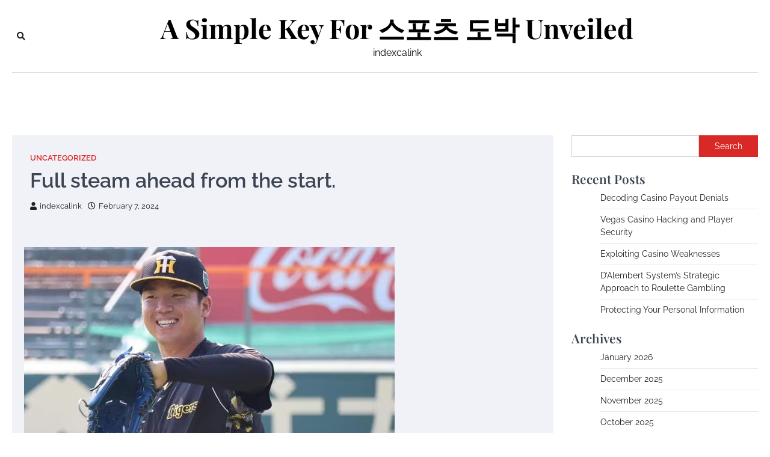

--- FILE ---
content_type: text/html; charset=UTF-8
request_url: https://indexca.link/2024/02/full-steam-ahead-from-the-start/
body_size: 14779
content:
<!doctype html>
<html lang="en-US">
<head>
	<meta charset="UTF-8">
	<meta name="viewport" content="width=device-width, initial-scale=1">
	<link rel="profile" href="https://gmpg.org/xfn/11">

	<meta name='robots' content='index, follow, max-image-preview:large, max-snippet:-1, max-video-preview:-1' />

	<!-- This site is optimized with the Yoast SEO plugin v19.8 - https://yoast.com/wordpress/plugins/seo/ -->
	<title>Full steam ahead from the start. - A Simple Key For 스포츠 도박 Unveiled</title>
	<link rel="canonical" href="https://indexca.link/2024/02/full-steam-ahead-from-the-start/" />
	<meta property="og:locale" content="en_US" />
	<meta property="og:type" content="article" />
	<meta property="og:title" content="Full steam ahead from the start. - A Simple Key For 스포츠 도박 Unveiled" />
	<meta property="og:description" content="Full steam ahead from the start. Hanshin Tigers right-hander Shoki Murakami (26) threw a whopping 101 pitches out of the&hellip;" />
	<meta property="og:url" content="https://indexca.link/2024/02/full-steam-ahead-from-the-start/" />
	<meta property="og:site_name" content="A Simple Key For 스포츠 도박 Unveiled" />
	<meta property="article:published_time" content="2024-02-07T09:20:46+00:00" />
	<meta property="article:modified_time" content="2024-02-07T09:20:48+00:00" />
	<meta property="og:image" content="https://indexca.link/wp-content/uploads/2024/02/image-11-edited.png" />
	<meta name="author" content="indexcalink" />
	<meta name="twitter:card" content="summary_large_image" />
	<meta name="twitter:label1" content="Written by" />
	<meta name="twitter:data1" content="indexcalink" />
	<meta name="twitter:label2" content="Est. reading time" />
	<meta name="twitter:data2" content="3 minutes" />
	<script type="application/ld+json" class="yoast-schema-graph">{"@context":"https://schema.org","@graph":[{"@type":"WebPage","@id":"https://indexca.link/2024/02/full-steam-ahead-from-the-start/","url":"https://indexca.link/2024/02/full-steam-ahead-from-the-start/","name":"Full steam ahead from the start. - A Simple Key For 스포츠 도박 Unveiled","isPartOf":{"@id":"https://indexca.link/#website"},"primaryImageOfPage":{"@id":"https://indexca.link/2024/02/full-steam-ahead-from-the-start/#primaryimage"},"image":{"@id":"https://indexca.link/2024/02/full-steam-ahead-from-the-start/#primaryimage"},"thumbnailUrl":"https://indexca.link/wp-content/uploads/2024/02/image-11-edited.png","datePublished":"2024-02-07T09:20:46+00:00","dateModified":"2024-02-07T09:20:48+00:00","author":{"@id":"https://indexca.link/#/schema/person/fcd635a2107c8b3287275c9b0506c86a"},"breadcrumb":{"@id":"https://indexca.link/2024/02/full-steam-ahead-from-the-start/#breadcrumb"},"inLanguage":"en-US","potentialAction":[{"@type":"ReadAction","target":["https://indexca.link/2024/02/full-steam-ahead-from-the-start/"]}]},{"@type":"ImageObject","inLanguage":"en-US","@id":"https://indexca.link/2024/02/full-steam-ahead-from-the-start/#primaryimage","url":"https://indexca.link/wp-content/uploads/2024/02/image-11-edited.png","contentUrl":"https://indexca.link/wp-content/uploads/2024/02/image-11-edited.png","width":616,"height":385},{"@type":"BreadcrumbList","@id":"https://indexca.link/2024/02/full-steam-ahead-from-the-start/#breadcrumb","itemListElement":[{"@type":"ListItem","position":1,"name":"Home","item":"https://indexca.link/"},{"@type":"ListItem","position":2,"name":"Full steam ahead from the start."}]},{"@type":"WebSite","@id":"https://indexca.link/#website","url":"https://indexca.link/","name":"A Simple Key For 스포츠 도박 Unveiled","description":"indexcalink","potentialAction":[{"@type":"SearchAction","target":{"@type":"EntryPoint","urlTemplate":"https://indexca.link/?s={search_term_string}"},"query-input":"required name=search_term_string"}],"inLanguage":"en-US"},{"@type":"Person","@id":"https://indexca.link/#/schema/person/fcd635a2107c8b3287275c9b0506c86a","name":"indexcalink","image":{"@type":"ImageObject","inLanguage":"en-US","@id":"https://indexca.link/#/schema/person/image/","url":"https://secure.gravatar.com/avatar/89d86dab2571df2f503d0edba7578740?s=96&d=mm&r=g","contentUrl":"https://secure.gravatar.com/avatar/89d86dab2571df2f503d0edba7578740?s=96&d=mm&r=g","caption":"indexcalink"},"sameAs":["http://indexca.link"],"url":"https://indexca.link/author/cebu220815/"}]}</script>
	<!-- / Yoast SEO plugin. -->


<link rel="alternate" type="application/rss+xml" title="A Simple Key For 스포츠 도박 Unveiled &raquo; Feed" href="https://indexca.link/feed/" />
<link rel="alternate" type="application/rss+xml" title="A Simple Key For 스포츠 도박 Unveiled &raquo; Comments Feed" href="https://indexca.link/comments/feed/" />
<link rel="alternate" type="application/rss+xml" title="A Simple Key For 스포츠 도박 Unveiled &raquo; Full steam ahead from the start. Comments Feed" href="https://indexca.link/2024/02/full-steam-ahead-from-the-start/feed/" />
		<!-- This site uses the Google Analytics by MonsterInsights plugin v9.3.1 - Using Analytics tracking - https://www.monsterinsights.com/ -->
		<!-- Note: MonsterInsights is not currently configured on this site. The site owner needs to authenticate with Google Analytics in the MonsterInsights settings panel. -->
					<!-- No tracking code set -->
				<!-- / Google Analytics by MonsterInsights -->
		<script>
window._wpemojiSettings = {"baseUrl":"https:\/\/s.w.org\/images\/core\/emoji\/14.0.0\/72x72\/","ext":".png","svgUrl":"https:\/\/s.w.org\/images\/core\/emoji\/14.0.0\/svg\/","svgExt":".svg","source":{"concatemoji":"https:\/\/indexca.link\/wp-includes\/js\/wp-emoji-release.min.js?ver=6.4.7"}};
/*! This file is auto-generated */
!function(i,n){var o,s,e;function c(e){try{var t={supportTests:e,timestamp:(new Date).valueOf()};sessionStorage.setItem(o,JSON.stringify(t))}catch(e){}}function p(e,t,n){e.clearRect(0,0,e.canvas.width,e.canvas.height),e.fillText(t,0,0);var t=new Uint32Array(e.getImageData(0,0,e.canvas.width,e.canvas.height).data),r=(e.clearRect(0,0,e.canvas.width,e.canvas.height),e.fillText(n,0,0),new Uint32Array(e.getImageData(0,0,e.canvas.width,e.canvas.height).data));return t.every(function(e,t){return e===r[t]})}function u(e,t,n){switch(t){case"flag":return n(e,"\ud83c\udff3\ufe0f\u200d\u26a7\ufe0f","\ud83c\udff3\ufe0f\u200b\u26a7\ufe0f")?!1:!n(e,"\ud83c\uddfa\ud83c\uddf3","\ud83c\uddfa\u200b\ud83c\uddf3")&&!n(e,"\ud83c\udff4\udb40\udc67\udb40\udc62\udb40\udc65\udb40\udc6e\udb40\udc67\udb40\udc7f","\ud83c\udff4\u200b\udb40\udc67\u200b\udb40\udc62\u200b\udb40\udc65\u200b\udb40\udc6e\u200b\udb40\udc67\u200b\udb40\udc7f");case"emoji":return!n(e,"\ud83e\udef1\ud83c\udffb\u200d\ud83e\udef2\ud83c\udfff","\ud83e\udef1\ud83c\udffb\u200b\ud83e\udef2\ud83c\udfff")}return!1}function f(e,t,n){var r="undefined"!=typeof WorkerGlobalScope&&self instanceof WorkerGlobalScope?new OffscreenCanvas(300,150):i.createElement("canvas"),a=r.getContext("2d",{willReadFrequently:!0}),o=(a.textBaseline="top",a.font="600 32px Arial",{});return e.forEach(function(e){o[e]=t(a,e,n)}),o}function t(e){var t=i.createElement("script");t.src=e,t.defer=!0,i.head.appendChild(t)}"undefined"!=typeof Promise&&(o="wpEmojiSettingsSupports",s=["flag","emoji"],n.supports={everything:!0,everythingExceptFlag:!0},e=new Promise(function(e){i.addEventListener("DOMContentLoaded",e,{once:!0})}),new Promise(function(t){var n=function(){try{var e=JSON.parse(sessionStorage.getItem(o));if("object"==typeof e&&"number"==typeof e.timestamp&&(new Date).valueOf()<e.timestamp+604800&&"object"==typeof e.supportTests)return e.supportTests}catch(e){}return null}();if(!n){if("undefined"!=typeof Worker&&"undefined"!=typeof OffscreenCanvas&&"undefined"!=typeof URL&&URL.createObjectURL&&"undefined"!=typeof Blob)try{var e="postMessage("+f.toString()+"("+[JSON.stringify(s),u.toString(),p.toString()].join(",")+"));",r=new Blob([e],{type:"text/javascript"}),a=new Worker(URL.createObjectURL(r),{name:"wpTestEmojiSupports"});return void(a.onmessage=function(e){c(n=e.data),a.terminate(),t(n)})}catch(e){}c(n=f(s,u,p))}t(n)}).then(function(e){for(var t in e)n.supports[t]=e[t],n.supports.everything=n.supports.everything&&n.supports[t],"flag"!==t&&(n.supports.everythingExceptFlag=n.supports.everythingExceptFlag&&n.supports[t]);n.supports.everythingExceptFlag=n.supports.everythingExceptFlag&&!n.supports.flag,n.DOMReady=!1,n.readyCallback=function(){n.DOMReady=!0}}).then(function(){return e}).then(function(){var e;n.supports.everything||(n.readyCallback(),(e=n.source||{}).concatemoji?t(e.concatemoji):e.wpemoji&&e.twemoji&&(t(e.twemoji),t(e.wpemoji)))}))}((window,document),window._wpemojiSettings);
</script>

<style id='wp-emoji-styles-inline-css'>

	img.wp-smiley, img.emoji {
		display: inline !important;
		border: none !important;
		box-shadow: none !important;
		height: 1em !important;
		width: 1em !important;
		margin: 0 0.07em !important;
		vertical-align: -0.1em !important;
		background: none !important;
		padding: 0 !important;
	}
</style>
<link rel='stylesheet' id='wp-block-library-css' href='https://indexca.link/wp-includes/css/dist/block-library/style.min.css?ver=6.4.7' media='all' />
<style id='wp-block-library-theme-inline-css'>
.wp-block-audio figcaption{color:#555;font-size:13px;text-align:center}.is-dark-theme .wp-block-audio figcaption{color:hsla(0,0%,100%,.65)}.wp-block-audio{margin:0 0 1em}.wp-block-code{border:1px solid #ccc;border-radius:4px;font-family:Menlo,Consolas,monaco,monospace;padding:.8em 1em}.wp-block-embed figcaption{color:#555;font-size:13px;text-align:center}.is-dark-theme .wp-block-embed figcaption{color:hsla(0,0%,100%,.65)}.wp-block-embed{margin:0 0 1em}.blocks-gallery-caption{color:#555;font-size:13px;text-align:center}.is-dark-theme .blocks-gallery-caption{color:hsla(0,0%,100%,.65)}.wp-block-image figcaption{color:#555;font-size:13px;text-align:center}.is-dark-theme .wp-block-image figcaption{color:hsla(0,0%,100%,.65)}.wp-block-image{margin:0 0 1em}.wp-block-pullquote{border-bottom:4px solid;border-top:4px solid;color:currentColor;margin-bottom:1.75em}.wp-block-pullquote cite,.wp-block-pullquote footer,.wp-block-pullquote__citation{color:currentColor;font-size:.8125em;font-style:normal;text-transform:uppercase}.wp-block-quote{border-left:.25em solid;margin:0 0 1.75em;padding-left:1em}.wp-block-quote cite,.wp-block-quote footer{color:currentColor;font-size:.8125em;font-style:normal;position:relative}.wp-block-quote.has-text-align-right{border-left:none;border-right:.25em solid;padding-left:0;padding-right:1em}.wp-block-quote.has-text-align-center{border:none;padding-left:0}.wp-block-quote.is-large,.wp-block-quote.is-style-large,.wp-block-quote.is-style-plain{border:none}.wp-block-search .wp-block-search__label{font-weight:700}.wp-block-search__button{border:1px solid #ccc;padding:.375em .625em}:where(.wp-block-group.has-background){padding:1.25em 2.375em}.wp-block-separator.has-css-opacity{opacity:.4}.wp-block-separator{border:none;border-bottom:2px solid;margin-left:auto;margin-right:auto}.wp-block-separator.has-alpha-channel-opacity{opacity:1}.wp-block-separator:not(.is-style-wide):not(.is-style-dots){width:100px}.wp-block-separator.has-background:not(.is-style-dots){border-bottom:none;height:1px}.wp-block-separator.has-background:not(.is-style-wide):not(.is-style-dots){height:2px}.wp-block-table{margin:0 0 1em}.wp-block-table td,.wp-block-table th{word-break:normal}.wp-block-table figcaption{color:#555;font-size:13px;text-align:center}.is-dark-theme .wp-block-table figcaption{color:hsla(0,0%,100%,.65)}.wp-block-video figcaption{color:#555;font-size:13px;text-align:center}.is-dark-theme .wp-block-video figcaption{color:hsla(0,0%,100%,.65)}.wp-block-video{margin:0 0 1em}.wp-block-template-part.has-background{margin-bottom:0;margin-top:0;padding:1.25em 2.375em}
</style>
<style id='classic-theme-styles-inline-css'>
/*! This file is auto-generated */
.wp-block-button__link{color:#fff;background-color:#32373c;border-radius:9999px;box-shadow:none;text-decoration:none;padding:calc(.667em + 2px) calc(1.333em + 2px);font-size:1.125em}.wp-block-file__button{background:#32373c;color:#fff;text-decoration:none}
</style>
<style id='global-styles-inline-css'>
body{--wp--preset--color--black: #000000;--wp--preset--color--cyan-bluish-gray: #abb8c3;--wp--preset--color--white: #ffffff;--wp--preset--color--pale-pink: #f78da7;--wp--preset--color--vivid-red: #cf2e2e;--wp--preset--color--luminous-vivid-orange: #ff6900;--wp--preset--color--luminous-vivid-amber: #fcb900;--wp--preset--color--light-green-cyan: #7bdcb5;--wp--preset--color--vivid-green-cyan: #00d084;--wp--preset--color--pale-cyan-blue: #8ed1fc;--wp--preset--color--vivid-cyan-blue: #0693e3;--wp--preset--color--vivid-purple: #9b51e0;--wp--preset--gradient--vivid-cyan-blue-to-vivid-purple: linear-gradient(135deg,rgba(6,147,227,1) 0%,rgb(155,81,224) 100%);--wp--preset--gradient--light-green-cyan-to-vivid-green-cyan: linear-gradient(135deg,rgb(122,220,180) 0%,rgb(0,208,130) 100%);--wp--preset--gradient--luminous-vivid-amber-to-luminous-vivid-orange: linear-gradient(135deg,rgba(252,185,0,1) 0%,rgba(255,105,0,1) 100%);--wp--preset--gradient--luminous-vivid-orange-to-vivid-red: linear-gradient(135deg,rgba(255,105,0,1) 0%,rgb(207,46,46) 100%);--wp--preset--gradient--very-light-gray-to-cyan-bluish-gray: linear-gradient(135deg,rgb(238,238,238) 0%,rgb(169,184,195) 100%);--wp--preset--gradient--cool-to-warm-spectrum: linear-gradient(135deg,rgb(74,234,220) 0%,rgb(151,120,209) 20%,rgb(207,42,186) 40%,rgb(238,44,130) 60%,rgb(251,105,98) 80%,rgb(254,248,76) 100%);--wp--preset--gradient--blush-light-purple: linear-gradient(135deg,rgb(255,206,236) 0%,rgb(152,150,240) 100%);--wp--preset--gradient--blush-bordeaux: linear-gradient(135deg,rgb(254,205,165) 0%,rgb(254,45,45) 50%,rgb(107,0,62) 100%);--wp--preset--gradient--luminous-dusk: linear-gradient(135deg,rgb(255,203,112) 0%,rgb(199,81,192) 50%,rgb(65,88,208) 100%);--wp--preset--gradient--pale-ocean: linear-gradient(135deg,rgb(255,245,203) 0%,rgb(182,227,212) 50%,rgb(51,167,181) 100%);--wp--preset--gradient--electric-grass: linear-gradient(135deg,rgb(202,248,128) 0%,rgb(113,206,126) 100%);--wp--preset--gradient--midnight: linear-gradient(135deg,rgb(2,3,129) 0%,rgb(40,116,252) 100%);--wp--preset--font-size--small: 13px;--wp--preset--font-size--medium: 20px;--wp--preset--font-size--large: 36px;--wp--preset--font-size--x-large: 42px;--wp--preset--spacing--20: 0.44rem;--wp--preset--spacing--30: 0.67rem;--wp--preset--spacing--40: 1rem;--wp--preset--spacing--50: 1.5rem;--wp--preset--spacing--60: 2.25rem;--wp--preset--spacing--70: 3.38rem;--wp--preset--spacing--80: 5.06rem;--wp--preset--shadow--natural: 6px 6px 9px rgba(0, 0, 0, 0.2);--wp--preset--shadow--deep: 12px 12px 50px rgba(0, 0, 0, 0.4);--wp--preset--shadow--sharp: 6px 6px 0px rgba(0, 0, 0, 0.2);--wp--preset--shadow--outlined: 6px 6px 0px -3px rgba(255, 255, 255, 1), 6px 6px rgba(0, 0, 0, 1);--wp--preset--shadow--crisp: 6px 6px 0px rgba(0, 0, 0, 1);}:where(.is-layout-flex){gap: 0.5em;}:where(.is-layout-grid){gap: 0.5em;}body .is-layout-flow > .alignleft{float: left;margin-inline-start: 0;margin-inline-end: 2em;}body .is-layout-flow > .alignright{float: right;margin-inline-start: 2em;margin-inline-end: 0;}body .is-layout-flow > .aligncenter{margin-left: auto !important;margin-right: auto !important;}body .is-layout-constrained > .alignleft{float: left;margin-inline-start: 0;margin-inline-end: 2em;}body .is-layout-constrained > .alignright{float: right;margin-inline-start: 2em;margin-inline-end: 0;}body .is-layout-constrained > .aligncenter{margin-left: auto !important;margin-right: auto !important;}body .is-layout-constrained > :where(:not(.alignleft):not(.alignright):not(.alignfull)){max-width: var(--wp--style--global--content-size);margin-left: auto !important;margin-right: auto !important;}body .is-layout-constrained > .alignwide{max-width: var(--wp--style--global--wide-size);}body .is-layout-flex{display: flex;}body .is-layout-flex{flex-wrap: wrap;align-items: center;}body .is-layout-flex > *{margin: 0;}body .is-layout-grid{display: grid;}body .is-layout-grid > *{margin: 0;}:where(.wp-block-columns.is-layout-flex){gap: 2em;}:where(.wp-block-columns.is-layout-grid){gap: 2em;}:where(.wp-block-post-template.is-layout-flex){gap: 1.25em;}:where(.wp-block-post-template.is-layout-grid){gap: 1.25em;}.has-black-color{color: var(--wp--preset--color--black) !important;}.has-cyan-bluish-gray-color{color: var(--wp--preset--color--cyan-bluish-gray) !important;}.has-white-color{color: var(--wp--preset--color--white) !important;}.has-pale-pink-color{color: var(--wp--preset--color--pale-pink) !important;}.has-vivid-red-color{color: var(--wp--preset--color--vivid-red) !important;}.has-luminous-vivid-orange-color{color: var(--wp--preset--color--luminous-vivid-orange) !important;}.has-luminous-vivid-amber-color{color: var(--wp--preset--color--luminous-vivid-amber) !important;}.has-light-green-cyan-color{color: var(--wp--preset--color--light-green-cyan) !important;}.has-vivid-green-cyan-color{color: var(--wp--preset--color--vivid-green-cyan) !important;}.has-pale-cyan-blue-color{color: var(--wp--preset--color--pale-cyan-blue) !important;}.has-vivid-cyan-blue-color{color: var(--wp--preset--color--vivid-cyan-blue) !important;}.has-vivid-purple-color{color: var(--wp--preset--color--vivid-purple) !important;}.has-black-background-color{background-color: var(--wp--preset--color--black) !important;}.has-cyan-bluish-gray-background-color{background-color: var(--wp--preset--color--cyan-bluish-gray) !important;}.has-white-background-color{background-color: var(--wp--preset--color--white) !important;}.has-pale-pink-background-color{background-color: var(--wp--preset--color--pale-pink) !important;}.has-vivid-red-background-color{background-color: var(--wp--preset--color--vivid-red) !important;}.has-luminous-vivid-orange-background-color{background-color: var(--wp--preset--color--luminous-vivid-orange) !important;}.has-luminous-vivid-amber-background-color{background-color: var(--wp--preset--color--luminous-vivid-amber) !important;}.has-light-green-cyan-background-color{background-color: var(--wp--preset--color--light-green-cyan) !important;}.has-vivid-green-cyan-background-color{background-color: var(--wp--preset--color--vivid-green-cyan) !important;}.has-pale-cyan-blue-background-color{background-color: var(--wp--preset--color--pale-cyan-blue) !important;}.has-vivid-cyan-blue-background-color{background-color: var(--wp--preset--color--vivid-cyan-blue) !important;}.has-vivid-purple-background-color{background-color: var(--wp--preset--color--vivid-purple) !important;}.has-black-border-color{border-color: var(--wp--preset--color--black) !important;}.has-cyan-bluish-gray-border-color{border-color: var(--wp--preset--color--cyan-bluish-gray) !important;}.has-white-border-color{border-color: var(--wp--preset--color--white) !important;}.has-pale-pink-border-color{border-color: var(--wp--preset--color--pale-pink) !important;}.has-vivid-red-border-color{border-color: var(--wp--preset--color--vivid-red) !important;}.has-luminous-vivid-orange-border-color{border-color: var(--wp--preset--color--luminous-vivid-orange) !important;}.has-luminous-vivid-amber-border-color{border-color: var(--wp--preset--color--luminous-vivid-amber) !important;}.has-light-green-cyan-border-color{border-color: var(--wp--preset--color--light-green-cyan) !important;}.has-vivid-green-cyan-border-color{border-color: var(--wp--preset--color--vivid-green-cyan) !important;}.has-pale-cyan-blue-border-color{border-color: var(--wp--preset--color--pale-cyan-blue) !important;}.has-vivid-cyan-blue-border-color{border-color: var(--wp--preset--color--vivid-cyan-blue) !important;}.has-vivid-purple-border-color{border-color: var(--wp--preset--color--vivid-purple) !important;}.has-vivid-cyan-blue-to-vivid-purple-gradient-background{background: var(--wp--preset--gradient--vivid-cyan-blue-to-vivid-purple) !important;}.has-light-green-cyan-to-vivid-green-cyan-gradient-background{background: var(--wp--preset--gradient--light-green-cyan-to-vivid-green-cyan) !important;}.has-luminous-vivid-amber-to-luminous-vivid-orange-gradient-background{background: var(--wp--preset--gradient--luminous-vivid-amber-to-luminous-vivid-orange) !important;}.has-luminous-vivid-orange-to-vivid-red-gradient-background{background: var(--wp--preset--gradient--luminous-vivid-orange-to-vivid-red) !important;}.has-very-light-gray-to-cyan-bluish-gray-gradient-background{background: var(--wp--preset--gradient--very-light-gray-to-cyan-bluish-gray) !important;}.has-cool-to-warm-spectrum-gradient-background{background: var(--wp--preset--gradient--cool-to-warm-spectrum) !important;}.has-blush-light-purple-gradient-background{background: var(--wp--preset--gradient--blush-light-purple) !important;}.has-blush-bordeaux-gradient-background{background: var(--wp--preset--gradient--blush-bordeaux) !important;}.has-luminous-dusk-gradient-background{background: var(--wp--preset--gradient--luminous-dusk) !important;}.has-pale-ocean-gradient-background{background: var(--wp--preset--gradient--pale-ocean) !important;}.has-electric-grass-gradient-background{background: var(--wp--preset--gradient--electric-grass) !important;}.has-midnight-gradient-background{background: var(--wp--preset--gradient--midnight) !important;}.has-small-font-size{font-size: var(--wp--preset--font-size--small) !important;}.has-medium-font-size{font-size: var(--wp--preset--font-size--medium) !important;}.has-large-font-size{font-size: var(--wp--preset--font-size--large) !important;}.has-x-large-font-size{font-size: var(--wp--preset--font-size--x-large) !important;}
.wp-block-navigation a:where(:not(.wp-element-button)){color: inherit;}
:where(.wp-block-post-template.is-layout-flex){gap: 1.25em;}:where(.wp-block-post-template.is-layout-grid){gap: 1.25em;}
:where(.wp-block-columns.is-layout-flex){gap: 2em;}:where(.wp-block-columns.is-layout-grid){gap: 2em;}
.wp-block-pullquote{font-size: 1.5em;line-height: 1.6;}
</style>
<link rel='stylesheet' id='contact-form-7-css' href='https://indexca.link/wp-content/plugins/contact-form-7/includes/css/styles.css?ver=5.6.4' media='all' />
<link rel='stylesheet' id='city-blog-slick-style-css' href='https://indexca.link/wp-content/themes/city-blog/assets/css/slick.min.css?ver=1.8.1' media='all' />
<link rel='stylesheet' id='city-blog-fontawesome-style-css' href='https://indexca.link/wp-content/themes/city-blog/assets/css/fontawesome.min.css?ver=5.15.4' media='all' />
<link rel='stylesheet' id='city-blog-google-fonts-css' href='https://indexca.link/wp-content/fonts/db5fda8a78314372df5ac35073e4e559.css' media='all' />
<link rel='stylesheet' id='city-blog-style-css' href='https://indexca.link/wp-content/themes/city-blog/style.css?ver=1.0.0' media='all' />
<style id='city-blog-style-inline-css'>

    /* Color */
    :root {
        --primary-color: #d82926;
        --header-text-color: #000000;
    }
    
    /* Typograhpy */
    :root {
        --font-heading: "Playfair Display", serif;
        --font-main: -apple-system, BlinkMacSystemFont,"Raleway", "Segoe UI", Roboto, Oxygen-Sans, Ubuntu, Cantarell, "Helvetica Neue", sans-serif;
    }

    body,
	button, input, select, optgroup, textarea {
        font-family: "Raleway", serif;
	}

	.site-title a {
        font-family: "Playfair Display", serif;
	}
    
	.site-description {
        font-family: "Raleway", serif;
	}
    
</style>
<script src="https://indexca.link/wp-includes/js/jquery/jquery.min.js?ver=3.7.1" id="jquery-core-js"></script>
<script src="https://indexca.link/wp-includes/js/jquery/jquery-migrate.min.js?ver=3.4.1" id="jquery-migrate-js"></script>
<link rel="https://api.w.org/" href="https://indexca.link/wp-json/" /><link rel="alternate" type="application/json" href="https://indexca.link/wp-json/wp/v2/posts/1150" /><link rel="EditURI" type="application/rsd+xml" title="RSD" href="https://indexca.link/xmlrpc.php?rsd" />
<meta name="generator" content="WordPress 6.4.7" />
<link rel='shortlink' href='https://indexca.link/?p=1150' />
<link rel="alternate" type="application/json+oembed" href="https://indexca.link/wp-json/oembed/1.0/embed?url=https%3A%2F%2Findexca.link%2F2024%2F02%2Ffull-steam-ahead-from-the-start%2F" />
<link rel="alternate" type="text/xml+oembed" href="https://indexca.link/wp-json/oembed/1.0/embed?url=https%3A%2F%2Findexca.link%2F2024%2F02%2Ffull-steam-ahead-from-the-start%2F&#038;format=xml" />
<link rel="pingback" href="https://indexca.link/xmlrpc.php">
<style type="text/css" id="breadcrumb-trail-css">.trail-items li::after {content: "/";}</style>
</head>

<body class="post-template-default single single-post postid-1150 single-format-standard wp-embed-responsive right-sidebar">
<div id="page" class="site ascendoor-site-wrapper">
	<a class="skip-link screen-reader-text" href="#primary">Skip to content</a>
	<header id="masthead" class="site-header">
		<div class="desktop-header">
			<div class="middle-header-part " style="background-image: url('')">
				<div class="ascendoor-wrapper">
					<div class="middle-header-wrapper">
						<div class="offcanvas-search">
														<div class="header-search">
								<div class="header-search-wrap">
									<a href="#" title="Search" class="header-search-icon">
										<i class="fa fa-search"></i>
									</a>
									<div class="header-search-form">
										<form role="search" method="get" class="search-form" action="https://indexca.link/">
				<label>
					<span class="screen-reader-text">Search for:</span>
					<input type="search" class="search-field" placeholder="Search &hellip;" value="" name="s" />
				</label>
				<input type="submit" class="search-submit" value="Search" />
			</form>									</div>
								</div>
							</div>
						</div>
						<div class="site-branding">
														<div class="site-identity">
																	<p class="site-title"><a href="https://indexca.link/" rel="home">A Simple Key For 스포츠 도박 Unveiled</a></p>
																		<p class="site-description">indexcalink</p>
																</div>
						</div><!-- .site-branding -->

						<div class="social-mode">
							<div class="social-icons">
															</div>
						</div>
					</div>
				</div>
			</div>
			<div class="bottom-header-part">
				<div class="ascendoor-wrapper">
					<div class="bottom-header-wrapper">
						<div class="navigation-part">
							<nav id="desktop-site-navigation" class="main-navigation">
															</nav><!-- #site-navigation -->
						</div>
					</div>
				</div>
			</div>
		</div>
		<div class="mobile-header">
			<div class="mobile-header-top">
				<div class="ascendoor-wrapper">
					<div class="mobile-header-top-wrapper">
						<div class="site-branding">
														<div class="site-identity">
																	<p class="site-title"><a href="https://indexca.link/" rel="home">A Simple Key For 스포츠 도박 Unveiled</a></p>
																		<p class="site-description">indexcalink</p>
																</div>
						</div><!-- .site-branding -->
					</div>
				</div>
			</div>
			<div class="mobile-header-bottom">
				<div class="ascendoor-wrapper">
					<div class="mobile-bottom-header-wrapper">
						<div class="left-side">
							<div class="navigation-part">
								<nav id="site-navigation" class="main-navigation">
									<button class="menu-toggle" aria-controls="primary-menu" aria-expanded="false">
										<span></span>
										<span></span>
										<span></span>
									</button>
									<div class="main-navigation-links">
																			</div>
								</nav><!-- #site-navigation -->
							</div>
						</div>
						<div class="right-side">
							<div class="offcanvas-search">
								<div class="header-search">
									<div class="header-search-wrap">
										<a href="#" title="Search" class="header-search-icon">
											<i class="fa fa-search"></i>
										</a>
										<div class="header-search-form">
											<form role="search" method="get" class="search-form" action="https://indexca.link/">
				<label>
					<span class="screen-reader-text">Search for:</span>
					<input type="search" class="search-field" placeholder="Search &hellip;" value="" name="s" />
				</label>
				<input type="submit" class="search-submit" value="Search" />
			</form>										</div>
									</div>
								</div>
							</div>
						</div>
					</div>
				</div>
			</div>
		</div>
	</header><!-- #masthead -->

	
		<div id="content" class="site-content">
			<div class="ascendoor-wrapper">
				<div class="ascendoor-page">
		<main id="primary" class="site-main">

		
<article id="post-1150" class="post-1150 post type-post status-publish format-standard hentry category-uncategorized">
	<div class="mag-post-single">
		<div class="mag-post-detail">
			<div class="mag-post-category">
				<a href="https://indexca.link/category/uncategorized/">Uncategorized</a>			</div>
			<header class="entry-header">
				<h1 class="entry-title">Full steam ahead from the start.</h1>					<div class="mag-post-meta">
						<span class="post-author"> <a class="url fn n" href="https://indexca.link/author/cebu220815/"><i class="fas fa-user"></i>indexcalink</a></span><span class="post-date"><a href="https://indexca.link/2024/02/full-steam-ahead-from-the-start/" rel="bookmark"><i class="far fa-clock"></i><time class="entry-date published" datetime="2024-02-07T09:20:46+00:00">February 7, 2024</time><time class="updated" datetime="2024-02-07T09:20:48+00:00">February 7, 2024</time></a></span>					</div>
							</header><!-- .entry-header -->
		</div>
				<div class="entry-content">
			
<figure class="wp-block-image size-full"><img fetchpriority="high" decoding="async" width="616" height="385" src="https://indexca.link/wp-content/uploads/2024/02/image-11-edited.png" alt="" class="wp-image-1159" srcset="https://indexca.link/wp-content/uploads/2024/02/image-11-edited.png 616w, https://indexca.link/wp-content/uploads/2024/02/image-11-edited-300x188.png 300w" sizes="(max-width: 616px) 100vw, 616px" /></figure>



<h2 class="wp-block-heading">Full steam ahead from the start.</h2>



<p>Hanshin Tigers right-hander Shoki Murakami (26) threw a whopping 101 pitches out of the bullpen on Saturday. This is the most pitches thrown by the team since spring training in Okinawa began on the 1st. He threw a fastball, curveball, two-seam, cut fastball, forkball, and changeup. &#8220;I wanted to check out my changeup,&#8221; he said.</p>



<p>Murakami pitched out of the bullpen on the first day of camp. He took the mound on day one and threw 50 pitches, mixing in his changeup. <a href="https://www.casinositenet.com/">바카라사이트 </a>&#8220;I&#8217;m glad I can throw with good feel,&#8221; he said.</p>



<p>It was as if he had been looking forward to the start of spring training.</p>



<p>Murakami was in the bullpen for four consecutive days from April 1-4. On the fourth day, the day before the break, he threw 85 pitches and said, &#8220;I feel good.&#8221; He threw a total of 231 pitches on days 1-4.</p>



<p>He rested on the fifth and pitched again on the sixth. I threw 332 pitches in five consecutive bullpen outings. This is the kind of schedule that comes from a solid offseason of preparation.</p>



<h2 class="wp-block-heading">2023 was a season that will be remembered forever for Murakami. </h2>



<p>He entered the organization as the fifth overall pick in the 2021 draft and flew under the radar. In his rookie season, he pitched just two games and 5⅓ innings. He went 1-0 with a 16.88 ERA. In 2022, his second year in the organization, he didn&#8217;t make the first team.</p>



<p>A pitcher who didn&#8217;t win a game in two years went on to win Rookie of the Year and MVP last year. He is only the third player in history to win both Rookie of the Year and MVP. Murakami went 10-6 with a 1.75 ERA in 22 games (21 starts) last year. He posted a 1.75 ERA and led the Central League in that category.</p>



<p>With Murakami as their &#8220;ace,&#8221; Hanshin lifted the Japan Series trophy for the first time in 38 years since 1985. They swept the Orix Buffaloes four games to three in the Kansai Derby. Murakami was matched up against Orix &#8220;Super Ace&#8221; Yoshinobu Yamamoto, 26, in Game 1 of the Japan Series. He pitched seven shutout innings in an 8-0 victory. For Murakamido and Hanshin, 2023 was their best season yet.</p>



<h2 class="wp-block-heading">After starting from virtually zero last year, expectations are different this year. </h2>



<p>This year, they are preparing with the opening game in mind. Hanshin is scheduled to open the season on March 29 at the Tokyo Dome against the Yomiuri Giants.</p>



<p>Murakami is aiming to win MVP for the second consecutive year, and Hanshin is aiming for a second straight Japan Series title.</p>



<p>There is one more personal goal.</p>



<p>&#8220;He did well last year, but I expect him to step up his game this year,&#8221; said Japan national team manager Hirokazu Ibata during a visit to Hanshin&#8217;s Ginoza, <a href="https://www.outlookindia.com/outlook-spotlight/2023년-11월-스포츠-토토사이트-순위-및-추천-사설토토-먹튀검증-top15-news-328577">토토사이트 순위</a> Okinawa camp. He said he was already at the national team level.</p>



<p>&#8220;I want to throw in a national team uniform,&#8221; Murakami said.</p>



<p>The Japanese national team is scheduled to play a series of exhibition games against European teams on March 6-7 at the Kyocera Dome in Osaka. The &#8220;Premier 12&#8221; will be held in November.</p>



<p>Murakami re-signed for 67 million yen, an 857 percent increase from 7 million yen (about $63 million). It is the highest increase in Hanshin&#8217;s history.</p>
		</div><!-- .entry-content -->
	</div>

	<footer class="entry-footer">
			</footer><!-- .entry-footer -->
</article><!-- #post-1150 -->

	<nav class="navigation post-navigation" aria-label="Posts">
		<h2 class="screen-reader-text">Post navigation</h2>
		<div class="nav-links"><div class="nav-previous"><a href="https://indexca.link/2024/02/clayton-kershaw-will-remain-with-the-los-angeles-dodgers/" rel="prev"><span>&#10229;</span> <span class="nav-title">Clayton Kershaw will remain with the Los Angeles Dodgers</span></a></div><div class="nav-next"><a href="https://indexca.link/2024/02/why-doesnt-he-retire-ryu-hyun-jin-couldnt-sign-either/" rel="next"><span class="nav-title">&#8220;Why doesn&#8217;t he retire?&#8221; Ryu Hyun-jin couldn&#8217;t sign either</span> <span>&#10230;</span></a></div></div>
	</nav>					<div class="related-posts">
													<h2>Related Posts</h2>
							<div class="row">
																	<article id="post-3355" class="post-3355 post type-post status-publish format-standard hentry category-uncategorized">
										<div class="mag-post-single">
											<div class="mag-post-img">
																							</div>
											<div class="mag-post-detail">
												<h5 class="entry-title mag-post-title"><a href="https://indexca.link/2026/01/decoding-casino-payout-denials/" rel="bookmark">Decoding Casino Payout Denials</a></h5>												<div class="mag-post-excerpt">
													<p>특히 도박과 같은 금융 거래에 돈이 관련되어 있을 때 잠재적인 속임수를 발견하는 방법을 아는 것은 매우 중요합니다. 우리는 속임수가 게임을&hellip;</p>
												</div><!-- .entry-content -->
											</div>
										</div>
									</article>
																		<article id="post-3352" class="post-3352 post type-post status-publish format-standard hentry category-uncategorized">
										<div class="mag-post-single">
											<div class="mag-post-img">
																							</div>
											<div class="mag-post-detail">
												<h5 class="entry-title mag-post-title"><a href="https://indexca.link/2026/01/vegas-casino-hacking-and-player-security/" rel="bookmark">Vegas Casino Hacking and Player Security</a></h5>												<div class="mag-post-excerpt">
													<p>저는 새로운 트릭이나 함정부터 현대 피해자를 위해 재창조된 오래되고 잊혀진 사기까지 도박꾼을 표적으로 삼는 끝없는 위험과 기만의 행렬에 종종 놀랐습니다.&hellip;</p>
												</div><!-- .entry-content -->
											</div>
										</div>
									</article>
																		<article id="post-3349" class="post-3349 post type-post status-publish format-standard hentry category-uncategorized">
										<div class="mag-post-single">
											<div class="mag-post-img">
																							</div>
											<div class="mag-post-detail">
												<h5 class="entry-title mag-post-title"><a href="https://indexca.link/2026/01/exploiting-casino-weaknesses/" rel="bookmark">Exploiting Casino Weaknesses</a></h5>												<div class="mag-post-excerpt">
													<p>카지노는 사기꾼과 유리한 플레이어로부터 자신을 보호하기 위해 열심히 노력하지만, 업계가 전방위로 확장되고 진화함에 따라 새로운 버전의 오래된 게임이 등장하면서 실수나&hellip;</p>
												</div><!-- .entry-content -->
											</div>
										</div>
									</article>
																</div>
											</div>
					
<div id="comments" class="comments-area">

		<div id="respond" class="comment-respond">
		<h3 id="reply-title" class="comment-reply-title">Leave a Reply <small><a rel="nofollow" id="cancel-comment-reply-link" href="/2024/02/full-steam-ahead-from-the-start/#respond" style="display:none;">Cancel reply</a></small></h3><form action="https://indexca.link/wp-comments-post.php" method="post" id="commentform" class="comment-form" novalidate><p class="comment-notes"><span id="email-notes">Your email address will not be published.</span> <span class="required-field-message">Required fields are marked <span class="required">*</span></span></p><p class="comment-form-comment"><label for="comment">Comment <span class="required">*</span></label> <textarea id="comment" name="comment" cols="45" rows="8" maxlength="65525" required></textarea></p><p class="comment-form-author"><label for="author">Name <span class="required">*</span></label> <input id="author" name="author" type="text" value="" size="30" maxlength="245" autocomplete="name" required /></p>
<p class="comment-form-email"><label for="email">Email <span class="required">*</span></label> <input id="email" name="email" type="email" value="" size="30" maxlength="100" aria-describedby="email-notes" autocomplete="email" required /></p>
<p class="comment-form-url"><label for="url">Website</label> <input id="url" name="url" type="url" value="" size="30" maxlength="200" autocomplete="url" /></p>
<p class="comment-form-cookies-consent"><input id="wp-comment-cookies-consent" name="wp-comment-cookies-consent" type="checkbox" value="yes" /> <label for="wp-comment-cookies-consent">Save my name, email, and website in this browser for the next time I comment.</label></p>
<p class="form-submit"><input name="submit" type="submit" id="submit" class="submit" value="Post Comment" /> <input type='hidden' name='comment_post_ID' value='1150' id='comment_post_ID' />
<input type='hidden' name='comment_parent' id='comment_parent' value='0' />
</p></form>	</div><!-- #respond -->
	
</div><!-- #comments -->

	</main><!-- #main -->

<aside id="secondary" class="widget-area">
	<section id="block-2" class="widget widget_block widget_search"><form role="search" method="get" action="https://indexca.link/" class="wp-block-search__button-outside wp-block-search__text-button wp-block-search"    ><label class="wp-block-search__label" for="wp-block-search__input-1" >Search</label><div class="wp-block-search__inside-wrapper " ><input class="wp-block-search__input" id="wp-block-search__input-1" placeholder="" value="" type="search" name="s" required /><button aria-label="Search" class="wp-block-search__button wp-element-button" type="submit" >Search</button></div></form></section><section id="block-3" class="widget widget_block"><div class="wp-block-group is-layout-flow wp-block-group-is-layout-flow"><div class="wp-block-group__inner-container"><h2 class="wp-block-heading">Recent Posts</h2><ul class="wp-block-latest-posts__list wp-block-latest-posts"><li><a class="wp-block-latest-posts__post-title" href="https://indexca.link/2026/01/decoding-casino-payout-denials/">Decoding Casino Payout Denials</a></li>
<li><a class="wp-block-latest-posts__post-title" href="https://indexca.link/2026/01/vegas-casino-hacking-and-player-security/">Vegas Casino Hacking and Player Security</a></li>
<li><a class="wp-block-latest-posts__post-title" href="https://indexca.link/2026/01/exploiting-casino-weaknesses/">Exploiting Casino Weaknesses</a></li>
<li><a class="wp-block-latest-posts__post-title" href="https://indexca.link/2026/01/dalembert-systems-strategic-approach-to-roulette-gambling/">D&#8217;Alembert System&#8217;s Strategic Approach to Roulette Gambling</a></li>
<li><a class="wp-block-latest-posts__post-title" href="https://indexca.link/2026/01/protecting-your-personal-information/">Protecting Your Personal Information</a></li>
</ul></div></div></section><section id="block-5" class="widget widget_block"><div class="wp-block-group is-layout-flow wp-block-group-is-layout-flow"><div class="wp-block-group__inner-container"><h2 class="wp-block-heading">Archives</h2><ul class="wp-block-archives-list wp-block-archives">	<li><a href='https://indexca.link/2026/01/'>January 2026</a></li>
	<li><a href='https://indexca.link/2025/12/'>December 2025</a></li>
	<li><a href='https://indexca.link/2025/11/'>November 2025</a></li>
	<li><a href='https://indexca.link/2025/10/'>October 2025</a></li>
	<li><a href='https://indexca.link/2025/09/'>September 2025</a></li>
	<li><a href='https://indexca.link/2025/08/'>August 2025</a></li>
	<li><a href='https://indexca.link/2025/07/'>July 2025</a></li>
	<li><a href='https://indexca.link/2025/06/'>June 2025</a></li>
	<li><a href='https://indexca.link/2025/05/'>May 2025</a></li>
	<li><a href='https://indexca.link/2025/04/'>April 2025</a></li>
	<li><a href='https://indexca.link/2025/03/'>March 2025</a></li>
	<li><a href='https://indexca.link/2025/02/'>February 2025</a></li>
	<li><a href='https://indexca.link/2025/01/'>January 2025</a></li>
	<li><a href='https://indexca.link/2024/12/'>December 2024</a></li>
	<li><a href='https://indexca.link/2024/11/'>November 2024</a></li>
	<li><a href='https://indexca.link/2024/10/'>October 2024</a></li>
	<li><a href='https://indexca.link/2024/09/'>September 2024</a></li>
	<li><a href='https://indexca.link/2024/08/'>August 2024</a></li>
	<li><a href='https://indexca.link/2024/07/'>July 2024</a></li>
	<li><a href='https://indexca.link/2024/06/'>June 2024</a></li>
	<li><a href='https://indexca.link/2024/05/'>May 2024</a></li>
	<li><a href='https://indexca.link/2024/04/'>April 2024</a></li>
	<li><a href='https://indexca.link/2024/03/'>March 2024</a></li>
	<li><a href='https://indexca.link/2024/02/'>February 2024</a></li>
	<li><a href='https://indexca.link/2024/01/'>January 2024</a></li>
	<li><a href='https://indexca.link/2023/12/'>December 2023</a></li>
	<li><a href='https://indexca.link/2023/11/'>November 2023</a></li>
	<li><a href='https://indexca.link/2023/10/'>October 2023</a></li>
	<li><a href='https://indexca.link/2023/09/'>September 2023</a></li>
	<li><a href='https://indexca.link/2023/08/'>August 2023</a></li>
	<li><a href='https://indexca.link/2023/07/'>July 2023</a></li>
	<li><a href='https://indexca.link/2023/02/'>February 2023</a></li>
	<li><a href='https://indexca.link/2023/01/'>January 2023</a></li>
	<li><a href='https://indexca.link/2022/11/'>November 2022</a></li>
	<li><a href='https://indexca.link/2022/10/'>October 2022</a></li>
</ul></div></div></section><section id="block-6" class="widget widget_block"><div class="wp-block-group is-layout-flow wp-block-group-is-layout-flow"><div class="wp-block-group__inner-container"><h2 class="wp-block-heading">Categories</h2><ul class="wp-block-categories-list wp-block-categories">	<li class="cat-item cat-item-454"><a href="https://indexca.link/category/casino-news/">Casino News</a>
</li>
	<li class="cat-item cat-item-55"><a href="https://indexca.link/category/sports/">sports</a>
</li>
	<li class="cat-item cat-item-56"><a href="https://indexca.link/category/sports-news/">Sports News</a>
</li>
	<li class="cat-item cat-item-1"><a href="https://indexca.link/category/uncategorized/">Uncategorized</a>
</li>
	<li class="cat-item cat-item-511"><a href="https://indexca.link/category/%ec%8a%ac%eb%a1%af/">슬롯</a>
</li>
	<li class="cat-item cat-item-512"><a href="https://indexca.link/category/%ec%98%a8%eb%9d%bc%ec%9d%b8%ec%b9%b4%ec%a7%80%eb%85%b8/">온라인카지노</a>
</li>
	<li class="cat-item cat-item-510"><a href="https://indexca.link/category/%ec%b9%b4%ec%a7%80%eb%85%b8/">카지노</a>
</li>
</ul></div></div></section><section id="block-8" class="widget widget_block"><h2>sponsor</h2><br>

<a href="https://fabwags.com/kr/" target="_blank" title="토토사이트 안전놀이터">토토사이트</a><br>
<a href="https://www.casinosite.zone/" target="_blank" title="카지노사이트 바카라사이트">카지노사이트</a><br>
<a href="https://www.homeplate.kr/" target="_blank" title="파워볼사이트 홈플레이트">파워볼사이트</a><br>
<a href="https://www.slotsite.info/" target="_blank" title="슬롯사이트 슬롯사이트인포">슬롯사이트</a><br>
<a href="https://baccarat-site.com/" target="_blank" title="바카라사이트 공식 바카라사이트">바카라사이트</a><br>
<a href="https://gizmodo.uol.com.br/소액결제-현금화-사이트-추천/" target="_blank" title="소액결제 현금화">소액결제 현금화</a><br>
<a href="https://gizmodo.uol.com.br/신용카드-현금화-하는-방법/" target="_blank" title="신용카드 현금화">신용카드 현금화</a><br></section></aside><!-- #secondary -->
				</div>
			</div>
		</div><!-- #content -->
	
	<footer id="colophon" class="site-footer">
				<div class="site-footer-bottom">
			<div class="ascendoor-wrapper">
				<div class="site-footer-bottom-wrapper">
					<div class="site-info">
							<span>Copyright &copy; 2026 <a href="https://indexca.link/">A Simple Key For 스포츠 도박 Unveiled</a>City Blog&nbsp;by&nbsp;<a target="_blank" href="https://ascendoor.com/">Ascendoor</a> | Powered by <a href="https://wordpress.org/" target="_blank">WordPress</a>. </span>
						</div><!-- .site-info -->
				</div>
			</div>
		</div>
	</footer><!-- #colophon -->	

			<a href="#" id="scroll-to-top" class="city-blog-scroll-to-top"><i class="fas fa-chevron-up"></i></a>
		</div><!-- #page -->

<script src="https://indexca.link/wp-content/plugins/contact-form-7/includes/swv/js/index.js?ver=5.6.4" id="swv-js"></script>
<script id="contact-form-7-js-extra">
var wpcf7 = {"api":{"root":"https:\/\/indexca.link\/wp-json\/","namespace":"contact-form-7\/v1"},"cached":"1"};
</script>
<script src="https://indexca.link/wp-content/plugins/contact-form-7/includes/js/index.js?ver=5.6.4" id="contact-form-7-js"></script>
<script src="https://indexca.link/wp-content/themes/city-blog/assets/js/navigation.js?ver=1.0.0" id="city-blog-navigation-script-js"></script>
<script src="https://indexca.link/wp-content/themes/city-blog/assets/js/slick.min.js?ver=1.8.1" id="city-blog-slick-script-js"></script>
<script src="https://indexca.link/wp-content/themes/city-blog/assets/js/custom.min.js?ver=1.0.0" id="city-blog-custom-script-js"></script>
<script src="https://indexca.link/wp-includes/js/comment-reply.min.js?ver=6.4.7" id="comment-reply-js" async data-wp-strategy="async"></script>

</body>
</html>


<!-- Page cached by LiteSpeed Cache 7.6.2 on 2026-01-16 10:10:06 -->